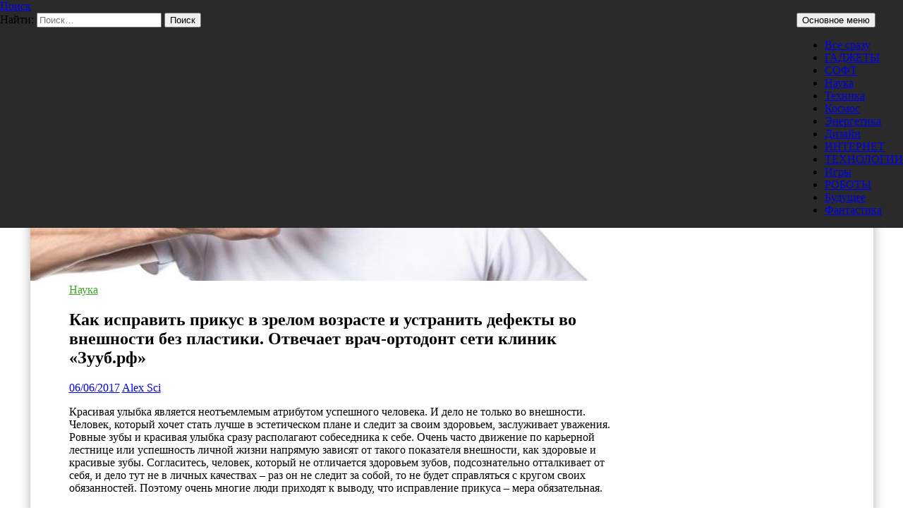

--- FILE ---
content_type: text/html; charset=UTF-8
request_url: https://prohitech.ru/kak-ispravit-prikus-v-zrelom-vozraste-i-ustranit-defekty-vo-vneshnosti-bez-plastiki-otvechaet-vrach-ortodont-seti-klinik-zuub-rf/
body_size: 17670
content:
<!DOCTYPE html>
<!--[if IE 7]>
<html class="ie ie7" lang="ru-RU">
<![endif]-->
<!--[if IE 8]>
<html class="ie ie8" lang="ru-RU">
<![endif]-->
<!--[if !(IE 7) & !(IE 8)]><!-->
<html lang="ru-RU">
<!--<![endif]-->
<head>
	<meta charset="UTF-8">
	<meta name="viewport" content="width=device-width, initial-scale=1.0">
	
	<link rel="profile" href="https://gmpg.org/xfn/11">
	<link rel="pingback" href="https://prohitech.ru/xmlrpc.php">
	<!--[if lt IE 9]>
	<script src="https://prohitech.ru/wp-content/themes/twentyfourteen/js/html5.js?ver=3.7.0"></script>
	<![endif]-->
	<meta name='robots' content='index, follow, max-image-preview:large, max-snippet:-1, max-video-preview:-1' />
	<style>img:is([sizes="auto" i], [sizes^="auto," i]) { contain-intrinsic-size: 3000px 1500px }</style>
	
	<!-- This site is optimized with the Yoast SEO plugin v25.8 - https://yoast.com/wordpress/plugins/seo/ -->
	<title>Как исправить прикус в зрелом возрасте и устранить дефекты во внешности без пластики. Отвечает врач-ортодонт сети клиник &quot;Зууб.рф&quot; - Pro/Hi-Tech</title>
	<link rel="canonical" href="https://prohitech.ru/kak-ispravit-prikus-v-zrelom-vozraste-i-ustranit-defekty-vo-vneshnosti-bez-plastiki-otvechaet-vrach-ortodont-seti-klinik-zuub-rf/" />
	<meta name="twitter:card" content="summary_large_image" />
	<meta name="twitter:title" content="Как исправить прикус в зрелом возрасте и устранить дефекты во внешности без пластики. Отвечает врач-ортодонт сети клиник &quot;Зууб.рф&quot; - Pro/Hi-Tech" />
	<meta name="twitter:description" content="Красивая улыбка является неотъемлемым атрибутом успешного человека. И дело не только во внешности. Человек, который хочет стать лучше в эстетическом плане и следит за своим здоровьем, заслуживает уважения. Ровные зубы и красивая улыбка сразу располагают собеседника к себе. Очень часто движение по карьерной лестнице или успешность личной жизни напрямую зависят от такого показателя внешности, как &hellip; Читать далее Как исправить прикус в зрелом возрасте и устранить дефекты во внешности без пластики. Отвечает врач-ортодонт сети клиник &#171;Зууб.рф&#187; &rarr;" />
	<meta name="twitter:image" content="https://prohitech.fra1.digitaloceanspaces.com/wp-content/uploads/2017/06/1496070088_shutterstock_367391990-1.jpg" />
	<meta name="twitter:creator" content="@Pro_HiTech" />
	<meta name="twitter:site" content="@Pro_HiTech" />
	<meta name="twitter:label1" content="Написано автором" />
	<meta name="twitter:data1" content="Alex Sci" />
	<script type="application/ld+json" class="yoast-schema-graph">{"@context":"https://schema.org","@graph":[{"@type":"WebPage","@id":"https://prohitech.ru/kak-ispravit-prikus-v-zrelom-vozraste-i-ustranit-defekty-vo-vneshnosti-bez-plastiki-otvechaet-vrach-ortodont-seti-klinik-zuub-rf/","url":"https://prohitech.ru/kak-ispravit-prikus-v-zrelom-vozraste-i-ustranit-defekty-vo-vneshnosti-bez-plastiki-otvechaet-vrach-ortodont-seti-klinik-zuub-rf/","name":"Как исправить прикус в зрелом возрасте и устранить дефекты во внешности без пластики. Отвечает врач-ортодонт сети клиник \"Зууб.рф\" - Pro/Hi-Tech","isPartOf":{"@id":"https://prohitech.ru/#website"},"primaryImageOfPage":{"@id":"https://prohitech.ru/kak-ispravit-prikus-v-zrelom-vozraste-i-ustranit-defekty-vo-vneshnosti-bez-plastiki-otvechaet-vrach-ortodont-seti-klinik-zuub-rf/#primaryimage"},"image":{"@id":"https://prohitech.ru/kak-ispravit-prikus-v-zrelom-vozraste-i-ustranit-defekty-vo-vneshnosti-bez-plastiki-otvechaet-vrach-ortodont-seti-klinik-zuub-rf/#primaryimage"},"thumbnailUrl":"https://prohitech.fra1.digitaloceanspaces.com/wp-content/uploads/2017/06/1496070088_shutterstock_367391990-1.jpg","datePublished":"2017-06-06T07:13:28+00:00","author":{"@id":"https://prohitech.ru/#/schema/person/0411da6719c3fc0e7edef5bf0cb3c7f7"},"breadcrumb":{"@id":"https://prohitech.ru/kak-ispravit-prikus-v-zrelom-vozraste-i-ustranit-defekty-vo-vneshnosti-bez-plastiki-otvechaet-vrach-ortodont-seti-klinik-zuub-rf/#breadcrumb"},"inLanguage":"ru-RU","potentialAction":[{"@type":"ReadAction","target":["https://prohitech.ru/kak-ispravit-prikus-v-zrelom-vozraste-i-ustranit-defekty-vo-vneshnosti-bez-plastiki-otvechaet-vrach-ortodont-seti-klinik-zuub-rf/"]}]},{"@type":"ImageObject","inLanguage":"ru-RU","@id":"https://prohitech.ru/kak-ispravit-prikus-v-zrelom-vozraste-i-ustranit-defekty-vo-vneshnosti-bez-plastiki-otvechaet-vrach-ortodont-seti-klinik-zuub-rf/#primaryimage","url":"https://prohitech.fra1.digitaloceanspaces.com/wp-content/uploads/2017/06/1496070088_shutterstock_367391990-1.jpg","contentUrl":"https://prohitech.fra1.digitaloceanspaces.com/wp-content/uploads/2017/06/1496070088_shutterstock_367391990-1.jpg","width":600,"height":400},{"@type":"BreadcrumbList","@id":"https://prohitech.ru/kak-ispravit-prikus-v-zrelom-vozraste-i-ustranit-defekty-vo-vneshnosti-bez-plastiki-otvechaet-vrach-ortodont-seti-klinik-zuub-rf/#breadcrumb","itemListElement":[{"@type":"ListItem","position":1,"name":"Главное меню","item":"https://prohitech.ru/"},{"@type":"ListItem","position":2,"name":"Как исправить прикус в зрелом возрасте и устранить дефекты во внешности без пластики. Отвечает врач-ортодонт сети клиник &#171;Зууб.рф&#187;"}]},{"@type":"WebSite","@id":"https://prohitech.ru/#website","url":"https://prohitech.ru/","name":"Pro/Hi-Tech","description":"Вести высоких технологий, науки и техники, и самое интересное из мира гаджетов и Интернета","potentialAction":[{"@type":"SearchAction","target":{"@type":"EntryPoint","urlTemplate":"https://prohitech.ru/?s={search_term_string}"},"query-input":{"@type":"PropertyValueSpecification","valueRequired":true,"valueName":"search_term_string"}}],"inLanguage":"ru-RU"},{"@type":"Person","@id":"https://prohitech.ru/#/schema/person/0411da6719c3fc0e7edef5bf0cb3c7f7","name":"Alex Sci","image":{"@type":"ImageObject","inLanguage":"ru-RU","@id":"https://prohitech.ru/#/schema/person/image/","url":"https://secure.gravatar.com/avatar/6d497eb513dd8166eeba46a5dd65a98e62f0d8daac78fd5bc75156b96a39cf17?s=96&d=mm&r=g","contentUrl":"https://secure.gravatar.com/avatar/6d497eb513dd8166eeba46a5dd65a98e62f0d8daac78fd5bc75156b96a39cf17?s=96&d=mm&r=g","caption":"Alex Sci"},"sameAs":["https://www.facebook.com/prohitech.ru","https://x.com/Pro_HiTech"]}]}</script>
	<!-- / Yoast SEO plugin. -->


<link rel="alternate" type="application/rss+xml" title="Pro/Hi-Tech &raquo; Лента" href="https://prohitech.ru/feed/" />
<link rel="alternate" type="application/rss+xml" title="Pro/Hi-Tech &raquo; Лента комментариев" href="https://prohitech.ru/comments/feed/" />
<script id="wpp-js" src="https://prohitech.ru/wp-content/plugins/wordpress-popular-posts/assets/js/wpp.min.js?ver=7.3.1" data-sampling="0" data-sampling-rate="100" data-api-url="https://prohitech.ru/wp-json/wordpress-popular-posts" data-post-id="9945" data-token="03cfb2cf91" data-lang="0" data-debug="0"></script>
<script>
window._wpemojiSettings = {"baseUrl":"https:\/\/s.w.org\/images\/core\/emoji\/16.0.1\/72x72\/","ext":".png","svgUrl":"https:\/\/s.w.org\/images\/core\/emoji\/16.0.1\/svg\/","svgExt":".svg","source":{"concatemoji":"https:\/\/prohitech.ru\/wp-includes\/js\/wp-emoji-release.min.js?ver=6.8.3"}};
/*! This file is auto-generated */
!function(s,n){var o,i,e;function c(e){try{var t={supportTests:e,timestamp:(new Date).valueOf()};sessionStorage.setItem(o,JSON.stringify(t))}catch(e){}}function p(e,t,n){e.clearRect(0,0,e.canvas.width,e.canvas.height),e.fillText(t,0,0);var t=new Uint32Array(e.getImageData(0,0,e.canvas.width,e.canvas.height).data),a=(e.clearRect(0,0,e.canvas.width,e.canvas.height),e.fillText(n,0,0),new Uint32Array(e.getImageData(0,0,e.canvas.width,e.canvas.height).data));return t.every(function(e,t){return e===a[t]})}function u(e,t){e.clearRect(0,0,e.canvas.width,e.canvas.height),e.fillText(t,0,0);for(var n=e.getImageData(16,16,1,1),a=0;a<n.data.length;a++)if(0!==n.data[a])return!1;return!0}function f(e,t,n,a){switch(t){case"flag":return n(e,"\ud83c\udff3\ufe0f\u200d\u26a7\ufe0f","\ud83c\udff3\ufe0f\u200b\u26a7\ufe0f")?!1:!n(e,"\ud83c\udde8\ud83c\uddf6","\ud83c\udde8\u200b\ud83c\uddf6")&&!n(e,"\ud83c\udff4\udb40\udc67\udb40\udc62\udb40\udc65\udb40\udc6e\udb40\udc67\udb40\udc7f","\ud83c\udff4\u200b\udb40\udc67\u200b\udb40\udc62\u200b\udb40\udc65\u200b\udb40\udc6e\u200b\udb40\udc67\u200b\udb40\udc7f");case"emoji":return!a(e,"\ud83e\udedf")}return!1}function g(e,t,n,a){var r="undefined"!=typeof WorkerGlobalScope&&self instanceof WorkerGlobalScope?new OffscreenCanvas(300,150):s.createElement("canvas"),o=r.getContext("2d",{willReadFrequently:!0}),i=(o.textBaseline="top",o.font="600 32px Arial",{});return e.forEach(function(e){i[e]=t(o,e,n,a)}),i}function t(e){var t=s.createElement("script");t.src=e,t.defer=!0,s.head.appendChild(t)}"undefined"!=typeof Promise&&(o="wpEmojiSettingsSupports",i=["flag","emoji"],n.supports={everything:!0,everythingExceptFlag:!0},e=new Promise(function(e){s.addEventListener("DOMContentLoaded",e,{once:!0})}),new Promise(function(t){var n=function(){try{var e=JSON.parse(sessionStorage.getItem(o));if("object"==typeof e&&"number"==typeof e.timestamp&&(new Date).valueOf()<e.timestamp+604800&&"object"==typeof e.supportTests)return e.supportTests}catch(e){}return null}();if(!n){if("undefined"!=typeof Worker&&"undefined"!=typeof OffscreenCanvas&&"undefined"!=typeof URL&&URL.createObjectURL&&"undefined"!=typeof Blob)try{var e="postMessage("+g.toString()+"("+[JSON.stringify(i),f.toString(),p.toString(),u.toString()].join(",")+"));",a=new Blob([e],{type:"text/javascript"}),r=new Worker(URL.createObjectURL(a),{name:"wpTestEmojiSupports"});return void(r.onmessage=function(e){c(n=e.data),r.terminate(),t(n)})}catch(e){}c(n=g(i,f,p,u))}t(n)}).then(function(e){for(var t in e)n.supports[t]=e[t],n.supports.everything=n.supports.everything&&n.supports[t],"flag"!==t&&(n.supports.everythingExceptFlag=n.supports.everythingExceptFlag&&n.supports[t]);n.supports.everythingExceptFlag=n.supports.everythingExceptFlag&&!n.supports.flag,n.DOMReady=!1,n.readyCallback=function(){n.DOMReady=!0}}).then(function(){return e}).then(function(){var e;n.supports.everything||(n.readyCallback(),(e=n.source||{}).concatemoji?t(e.concatemoji):e.wpemoji&&e.twemoji&&(t(e.twemoji),t(e.wpemoji)))}))}((window,document),window._wpemojiSettings);
</script>
<style id='wp-emoji-styles-inline-css'>

	img.wp-smiley, img.emoji {
		display: inline !important;
		border: none !important;
		box-shadow: none !important;
		height: 1em !important;
		width: 1em !important;
		margin: 0 0.07em !important;
		vertical-align: -0.1em !important;
		background: none !important;
		padding: 0 !important;
	}
</style>
<link rel='stylesheet' id='wp-block-library-css' href='https://prohitech.ru/wp-includes/css/dist/block-library/style.min.css?ver=6.8.3' media='all' />
<style id='wp-block-library-theme-inline-css'>
.wp-block-audio :where(figcaption){color:#555;font-size:13px;text-align:center}.is-dark-theme .wp-block-audio :where(figcaption){color:#ffffffa6}.wp-block-audio{margin:0 0 1em}.wp-block-code{border:1px solid #ccc;border-radius:4px;font-family:Menlo,Consolas,monaco,monospace;padding:.8em 1em}.wp-block-embed :where(figcaption){color:#555;font-size:13px;text-align:center}.is-dark-theme .wp-block-embed :where(figcaption){color:#ffffffa6}.wp-block-embed{margin:0 0 1em}.blocks-gallery-caption{color:#555;font-size:13px;text-align:center}.is-dark-theme .blocks-gallery-caption{color:#ffffffa6}:root :where(.wp-block-image figcaption){color:#555;font-size:13px;text-align:center}.is-dark-theme :root :where(.wp-block-image figcaption){color:#ffffffa6}.wp-block-image{margin:0 0 1em}.wp-block-pullquote{border-bottom:4px solid;border-top:4px solid;color:currentColor;margin-bottom:1.75em}.wp-block-pullquote cite,.wp-block-pullquote footer,.wp-block-pullquote__citation{color:currentColor;font-size:.8125em;font-style:normal;text-transform:uppercase}.wp-block-quote{border-left:.25em solid;margin:0 0 1.75em;padding-left:1em}.wp-block-quote cite,.wp-block-quote footer{color:currentColor;font-size:.8125em;font-style:normal;position:relative}.wp-block-quote:where(.has-text-align-right){border-left:none;border-right:.25em solid;padding-left:0;padding-right:1em}.wp-block-quote:where(.has-text-align-center){border:none;padding-left:0}.wp-block-quote.is-large,.wp-block-quote.is-style-large,.wp-block-quote:where(.is-style-plain){border:none}.wp-block-search .wp-block-search__label{font-weight:700}.wp-block-search__button{border:1px solid #ccc;padding:.375em .625em}:where(.wp-block-group.has-background){padding:1.25em 2.375em}.wp-block-separator.has-css-opacity{opacity:.4}.wp-block-separator{border:none;border-bottom:2px solid;margin-left:auto;margin-right:auto}.wp-block-separator.has-alpha-channel-opacity{opacity:1}.wp-block-separator:not(.is-style-wide):not(.is-style-dots){width:100px}.wp-block-separator.has-background:not(.is-style-dots){border-bottom:none;height:1px}.wp-block-separator.has-background:not(.is-style-wide):not(.is-style-dots){height:2px}.wp-block-table{margin:0 0 1em}.wp-block-table td,.wp-block-table th{word-break:normal}.wp-block-table :where(figcaption){color:#555;font-size:13px;text-align:center}.is-dark-theme .wp-block-table :where(figcaption){color:#ffffffa6}.wp-block-video :where(figcaption){color:#555;font-size:13px;text-align:center}.is-dark-theme .wp-block-video :where(figcaption){color:#ffffffa6}.wp-block-video{margin:0 0 1em}:root :where(.wp-block-template-part.has-background){margin-bottom:0;margin-top:0;padding:1.25em 2.375em}
</style>
<style id='classic-theme-styles-inline-css'>
/*! This file is auto-generated */
.wp-block-button__link{color:#fff;background-color:#32373c;border-radius:9999px;box-shadow:none;text-decoration:none;padding:calc(.667em + 2px) calc(1.333em + 2px);font-size:1.125em}.wp-block-file__button{background:#32373c;color:#fff;text-decoration:none}
</style>
<style id='global-styles-inline-css'>
:root{--wp--preset--aspect-ratio--square: 1;--wp--preset--aspect-ratio--4-3: 4/3;--wp--preset--aspect-ratio--3-4: 3/4;--wp--preset--aspect-ratio--3-2: 3/2;--wp--preset--aspect-ratio--2-3: 2/3;--wp--preset--aspect-ratio--16-9: 16/9;--wp--preset--aspect-ratio--9-16: 9/16;--wp--preset--color--black: #000;--wp--preset--color--cyan-bluish-gray: #abb8c3;--wp--preset--color--white: #fff;--wp--preset--color--pale-pink: #f78da7;--wp--preset--color--vivid-red: #cf2e2e;--wp--preset--color--luminous-vivid-orange: #ff6900;--wp--preset--color--luminous-vivid-amber: #fcb900;--wp--preset--color--light-green-cyan: #7bdcb5;--wp--preset--color--vivid-green-cyan: #00d084;--wp--preset--color--pale-cyan-blue: #8ed1fc;--wp--preset--color--vivid-cyan-blue: #0693e3;--wp--preset--color--vivid-purple: #9b51e0;--wp--preset--color--green: #24890d;--wp--preset--color--dark-gray: #2b2b2b;--wp--preset--color--medium-gray: #767676;--wp--preset--color--light-gray: #f5f5f5;--wp--preset--gradient--vivid-cyan-blue-to-vivid-purple: linear-gradient(135deg,rgba(6,147,227,1) 0%,rgb(155,81,224) 100%);--wp--preset--gradient--light-green-cyan-to-vivid-green-cyan: linear-gradient(135deg,rgb(122,220,180) 0%,rgb(0,208,130) 100%);--wp--preset--gradient--luminous-vivid-amber-to-luminous-vivid-orange: linear-gradient(135deg,rgba(252,185,0,1) 0%,rgba(255,105,0,1) 100%);--wp--preset--gradient--luminous-vivid-orange-to-vivid-red: linear-gradient(135deg,rgba(255,105,0,1) 0%,rgb(207,46,46) 100%);--wp--preset--gradient--very-light-gray-to-cyan-bluish-gray: linear-gradient(135deg,rgb(238,238,238) 0%,rgb(169,184,195) 100%);--wp--preset--gradient--cool-to-warm-spectrum: linear-gradient(135deg,rgb(74,234,220) 0%,rgb(151,120,209) 20%,rgb(207,42,186) 40%,rgb(238,44,130) 60%,rgb(251,105,98) 80%,rgb(254,248,76) 100%);--wp--preset--gradient--blush-light-purple: linear-gradient(135deg,rgb(255,206,236) 0%,rgb(152,150,240) 100%);--wp--preset--gradient--blush-bordeaux: linear-gradient(135deg,rgb(254,205,165) 0%,rgb(254,45,45) 50%,rgb(107,0,62) 100%);--wp--preset--gradient--luminous-dusk: linear-gradient(135deg,rgb(255,203,112) 0%,rgb(199,81,192) 50%,rgb(65,88,208) 100%);--wp--preset--gradient--pale-ocean: linear-gradient(135deg,rgb(255,245,203) 0%,rgb(182,227,212) 50%,rgb(51,167,181) 100%);--wp--preset--gradient--electric-grass: linear-gradient(135deg,rgb(202,248,128) 0%,rgb(113,206,126) 100%);--wp--preset--gradient--midnight: linear-gradient(135deg,rgb(2,3,129) 0%,rgb(40,116,252) 100%);--wp--preset--font-size--small: 13px;--wp--preset--font-size--medium: 20px;--wp--preset--font-size--large: 36px;--wp--preset--font-size--x-large: 42px;--wp--preset--spacing--20: 0.44rem;--wp--preset--spacing--30: 0.67rem;--wp--preset--spacing--40: 1rem;--wp--preset--spacing--50: 1.5rem;--wp--preset--spacing--60: 2.25rem;--wp--preset--spacing--70: 3.38rem;--wp--preset--spacing--80: 5.06rem;--wp--preset--shadow--natural: 6px 6px 9px rgba(0, 0, 0, 0.2);--wp--preset--shadow--deep: 12px 12px 50px rgba(0, 0, 0, 0.4);--wp--preset--shadow--sharp: 6px 6px 0px rgba(0, 0, 0, 0.2);--wp--preset--shadow--outlined: 6px 6px 0px -3px rgba(255, 255, 255, 1), 6px 6px rgba(0, 0, 0, 1);--wp--preset--shadow--crisp: 6px 6px 0px rgba(0, 0, 0, 1);}:where(.is-layout-flex){gap: 0.5em;}:where(.is-layout-grid){gap: 0.5em;}body .is-layout-flex{display: flex;}.is-layout-flex{flex-wrap: wrap;align-items: center;}.is-layout-flex > :is(*, div){margin: 0;}body .is-layout-grid{display: grid;}.is-layout-grid > :is(*, div){margin: 0;}:where(.wp-block-columns.is-layout-flex){gap: 2em;}:where(.wp-block-columns.is-layout-grid){gap: 2em;}:where(.wp-block-post-template.is-layout-flex){gap: 1.25em;}:where(.wp-block-post-template.is-layout-grid){gap: 1.25em;}.has-black-color{color: var(--wp--preset--color--black) !important;}.has-cyan-bluish-gray-color{color: var(--wp--preset--color--cyan-bluish-gray) !important;}.has-white-color{color: var(--wp--preset--color--white) !important;}.has-pale-pink-color{color: var(--wp--preset--color--pale-pink) !important;}.has-vivid-red-color{color: var(--wp--preset--color--vivid-red) !important;}.has-luminous-vivid-orange-color{color: var(--wp--preset--color--luminous-vivid-orange) !important;}.has-luminous-vivid-amber-color{color: var(--wp--preset--color--luminous-vivid-amber) !important;}.has-light-green-cyan-color{color: var(--wp--preset--color--light-green-cyan) !important;}.has-vivid-green-cyan-color{color: var(--wp--preset--color--vivid-green-cyan) !important;}.has-pale-cyan-blue-color{color: var(--wp--preset--color--pale-cyan-blue) !important;}.has-vivid-cyan-blue-color{color: var(--wp--preset--color--vivid-cyan-blue) !important;}.has-vivid-purple-color{color: var(--wp--preset--color--vivid-purple) !important;}.has-black-background-color{background-color: var(--wp--preset--color--black) !important;}.has-cyan-bluish-gray-background-color{background-color: var(--wp--preset--color--cyan-bluish-gray) !important;}.has-white-background-color{background-color: var(--wp--preset--color--white) !important;}.has-pale-pink-background-color{background-color: var(--wp--preset--color--pale-pink) !important;}.has-vivid-red-background-color{background-color: var(--wp--preset--color--vivid-red) !important;}.has-luminous-vivid-orange-background-color{background-color: var(--wp--preset--color--luminous-vivid-orange) !important;}.has-luminous-vivid-amber-background-color{background-color: var(--wp--preset--color--luminous-vivid-amber) !important;}.has-light-green-cyan-background-color{background-color: var(--wp--preset--color--light-green-cyan) !important;}.has-vivid-green-cyan-background-color{background-color: var(--wp--preset--color--vivid-green-cyan) !important;}.has-pale-cyan-blue-background-color{background-color: var(--wp--preset--color--pale-cyan-blue) !important;}.has-vivid-cyan-blue-background-color{background-color: var(--wp--preset--color--vivid-cyan-blue) !important;}.has-vivid-purple-background-color{background-color: var(--wp--preset--color--vivid-purple) !important;}.has-black-border-color{border-color: var(--wp--preset--color--black) !important;}.has-cyan-bluish-gray-border-color{border-color: var(--wp--preset--color--cyan-bluish-gray) !important;}.has-white-border-color{border-color: var(--wp--preset--color--white) !important;}.has-pale-pink-border-color{border-color: var(--wp--preset--color--pale-pink) !important;}.has-vivid-red-border-color{border-color: var(--wp--preset--color--vivid-red) !important;}.has-luminous-vivid-orange-border-color{border-color: var(--wp--preset--color--luminous-vivid-orange) !important;}.has-luminous-vivid-amber-border-color{border-color: var(--wp--preset--color--luminous-vivid-amber) !important;}.has-light-green-cyan-border-color{border-color: var(--wp--preset--color--light-green-cyan) !important;}.has-vivid-green-cyan-border-color{border-color: var(--wp--preset--color--vivid-green-cyan) !important;}.has-pale-cyan-blue-border-color{border-color: var(--wp--preset--color--pale-cyan-blue) !important;}.has-vivid-cyan-blue-border-color{border-color: var(--wp--preset--color--vivid-cyan-blue) !important;}.has-vivid-purple-border-color{border-color: var(--wp--preset--color--vivid-purple) !important;}.has-vivid-cyan-blue-to-vivid-purple-gradient-background{background: var(--wp--preset--gradient--vivid-cyan-blue-to-vivid-purple) !important;}.has-light-green-cyan-to-vivid-green-cyan-gradient-background{background: var(--wp--preset--gradient--light-green-cyan-to-vivid-green-cyan) !important;}.has-luminous-vivid-amber-to-luminous-vivid-orange-gradient-background{background: var(--wp--preset--gradient--luminous-vivid-amber-to-luminous-vivid-orange) !important;}.has-luminous-vivid-orange-to-vivid-red-gradient-background{background: var(--wp--preset--gradient--luminous-vivid-orange-to-vivid-red) !important;}.has-very-light-gray-to-cyan-bluish-gray-gradient-background{background: var(--wp--preset--gradient--very-light-gray-to-cyan-bluish-gray) !important;}.has-cool-to-warm-spectrum-gradient-background{background: var(--wp--preset--gradient--cool-to-warm-spectrum) !important;}.has-blush-light-purple-gradient-background{background: var(--wp--preset--gradient--blush-light-purple) !important;}.has-blush-bordeaux-gradient-background{background: var(--wp--preset--gradient--blush-bordeaux) !important;}.has-luminous-dusk-gradient-background{background: var(--wp--preset--gradient--luminous-dusk) !important;}.has-pale-ocean-gradient-background{background: var(--wp--preset--gradient--pale-ocean) !important;}.has-electric-grass-gradient-background{background: var(--wp--preset--gradient--electric-grass) !important;}.has-midnight-gradient-background{background: var(--wp--preset--gradient--midnight) !important;}.has-small-font-size{font-size: var(--wp--preset--font-size--small) !important;}.has-medium-font-size{font-size: var(--wp--preset--font-size--medium) !important;}.has-large-font-size{font-size: var(--wp--preset--font-size--large) !important;}.has-x-large-font-size{font-size: var(--wp--preset--font-size--x-large) !important;}
:where(.wp-block-post-template.is-layout-flex){gap: 1.25em;}:where(.wp-block-post-template.is-layout-grid){gap: 1.25em;}
:where(.wp-block-columns.is-layout-flex){gap: 2em;}:where(.wp-block-columns.is-layout-grid){gap: 2em;}
:root :where(.wp-block-pullquote){font-size: 1.5em;line-height: 1.6;}
</style>
<link rel='stylesheet' id='fancybox-for-wp-css' href='https://prohitech.ru/wp-content/plugins/fancybox-for-wordpress/assets/css/fancybox.css?ver=1.3.4' media='all' />
<link rel='stylesheet' id='wordpress-popular-posts-css-css' href='https://prohitech.ru/wp-content/plugins/wordpress-popular-posts/assets/css/wpp.css?ver=7.3.1' media='all' />
<link rel='stylesheet' id='genericons-css' href='https://prohitech.ru/wp-content/themes/twentyfourteen/genericons/genericons.css?ver=3.0.3' media='all' />
<link rel='stylesheet' id='twentyfourteen-style-css' href='https://prohitech.ru/wp-content/themes/twentyfourteen/style.css?ver=20250415' media='all' />
<link rel='stylesheet' id='twentyfourteen-block-style-css' href='https://prohitech.ru/wp-content/themes/twentyfourteen/css/blocks.css?ver=20240708' media='all' />
<!--[if lt IE 9]>
<link rel='stylesheet' id='twentyfourteen-ie-css' href='https://prohitech.ru/wp-content/themes/twentyfourteen/css/ie.css?ver=20140711' media='all' />
<![endif]-->
<script src="https://prohitech.ru/wp-includes/js/jquery/jquery.min.js?ver=3.7.1" id="jquery-core-js"></script>
<script src="https://prohitech.ru/wp-includes/js/jquery/jquery-migrate.min.js?ver=3.4.1" id="jquery-migrate-js"></script>
<script src="https://prohitech.ru/wp-content/plugins/fancybox-for-wordpress/assets/js/purify.min.js?ver=1.3.4" id="purify-js"></script>
<script src="https://prohitech.ru/wp-content/plugins/fancybox-for-wordpress/assets/js/jquery.fancybox.js?ver=1.3.4" id="fancybox-for-wp-js"></script>
<script src="https://prohitech.ru/wp-content/themes/twentyfourteen/js/functions.js?ver=20230526" id="twentyfourteen-script-js" defer data-wp-strategy="defer"></script>
<link rel="https://api.w.org/" href="https://prohitech.ru/wp-json/" /><link rel="alternate" title="JSON" type="application/json" href="https://prohitech.ru/wp-json/wp/v2/posts/9945" /><link rel="EditURI" type="application/rsd+xml" title="RSD" href="https://prohitech.ru/xmlrpc.php?rsd" />
<meta name="generator" content="WordPress 6.8.3" />
<link rel='shortlink' href='https://prohitech.ru/?p=9945' />
<link rel="alternate" title="oEmbed (JSON)" type="application/json+oembed" href="https://prohitech.ru/wp-json/oembed/1.0/embed?url=https%3A%2F%2Fprohitech.ru%2Fkak-ispravit-prikus-v-zrelom-vozraste-i-ustranit-defekty-vo-vneshnosti-bez-plastiki-otvechaet-vrach-ortodont-seti-klinik-zuub-rf%2F" />
<link rel="alternate" title="oEmbed (XML)" type="text/xml+oembed" href="https://prohitech.ru/wp-json/oembed/1.0/embed?url=https%3A%2F%2Fprohitech.ru%2Fkak-ispravit-prikus-v-zrelom-vozraste-i-ustranit-defekty-vo-vneshnosti-bez-plastiki-otvechaet-vrach-ortodont-seti-klinik-zuub-rf%2F&#038;format=xml" />

<!-- Fancybox for WordPress v3.3.7 -->
<style type="text/css">
	.fancybox-slide--image .fancybox-content{background-color: #FFFFFF}div.fancybox-caption{display:none !important;}
	
	img.fancybox-image{border-width:10px;border-color:#FFFFFF;border-style:solid;}
	div.fancybox-bg{background-color:rgba(102,102,102,0.3);opacity:1 !important;}div.fancybox-content{border-color:#FFFFFF}
	div#fancybox-title{background-color:#FFFFFF}
	div.fancybox-content{background-color:#FFFFFF}
	div#fancybox-title-inside{color:#333333}
	
	
	
	div.fancybox-caption p.caption-title{display:inline-block}
	div.fancybox-caption p.caption-title{font-size:14px}
	div.fancybox-caption p.caption-title{color:#333333}
	div.fancybox-caption {color:#333333}div.fancybox-caption p.caption-title {background:#fff; width:auto;padding:10px 30px;}div.fancybox-content p.caption-title{color:#333333;margin: 0;padding: 5px 0;}body.fancybox-active .fancybox-container .fancybox-stage .fancybox-content .fancybox-close-small{display:block;}
</style><script type="text/javascript">
	jQuery(function () {

		var mobileOnly = false;
		
		if (mobileOnly) {
			return;
		}

		jQuery.fn.getTitle = function () { // Copy the title of every IMG tag and add it to its parent A so that fancybox can show titles
			var arr = jQuery("a[data-fancybox]");jQuery.each(arr, function() {var title = jQuery(this).children("img").attr("title") || '';var figCaptionHtml = jQuery(this).next("figcaption").html() || '';var processedCaption = figCaptionHtml;if (figCaptionHtml.length && typeof DOMPurify === 'function') {processedCaption = DOMPurify.sanitize(figCaptionHtml, {USE_PROFILES: {html: true}});} else if (figCaptionHtml.length) {processedCaption = jQuery("<div>").text(figCaptionHtml).html();}var newTitle = title;if (processedCaption.length) {newTitle = title.length ? title + " " + processedCaption : processedCaption;}if (newTitle.length) {jQuery(this).attr("title", newTitle);}});		}

		// Supported file extensions

				var thumbnails = jQuery("a:has(img)").not(".nolightbox").not('.envira-gallery-link').not('.ngg-simplelightbox').filter(function () {
			return /\.(jpe?g|png|gif|mp4|webp|bmp|pdf)(\?[^/]*)*$/i.test(jQuery(this).attr('href'))
		});
		

		// Add data-type iframe for links that are not images or videos.
		var iframeLinks = jQuery('.fancyboxforwp').filter(function () {
			return !/\.(jpe?g|png|gif|mp4|webp|bmp|pdf)(\?[^/]*)*$/i.test(jQuery(this).attr('href'))
		}).filter(function () {
			return !/vimeo|youtube/i.test(jQuery(this).attr('href'))
		});
		iframeLinks.attr({"data-type": "iframe"}).getTitle();

				// Gallery All
		thumbnails.addClass("fancyboxforwp").attr("data-fancybox", "gallery").getTitle();
		iframeLinks.attr({"data-fancybox": "gallery"}).getTitle();

		// Gallery type NONE
		
		// Call fancybox and apply it on any link with a rel atribute that starts with "fancybox", with the options set on the admin panel
		jQuery("a.fancyboxforwp").fancyboxforwp({
			loop: false,
			smallBtn: true,
			zoomOpacity: "auto",
			animationEffect: "fade",
			animationDuration: 500,
			transitionEffect: "fade",
			transitionDuration: "300",
			overlayShow: true,
			overlayOpacity: "0.3",
			titleShow: true,
			titlePosition: "inside",
			keyboard: true,
			showCloseButton: true,
			arrows: true,
			clickContent:false,
			clickSlide: "close",
			mobile: {
				clickContent: function (current, event) {
					return current.type === "image" ? "toggleControls" : false;
				},
				clickSlide: function (current, event) {
					return current.type === "image" ? "close" : "close";
				},
			},
			wheel: false,
			toolbar: true,
			preventCaptionOverlap: true,
			onInit: function() { },			onDeactivate
	: function() { },		beforeClose: function() { },			afterShow: function(instance) { jQuery( ".fancybox-image" ).on("click", function( ){ ( instance.isScaledDown() ) ? instance.scaleToActual() : instance.scaleToFit() }) },				afterClose: function() { },					caption : function( instance, item ) {var title = "";if("undefined" != typeof jQuery(this).context ){var title = jQuery(this).context.title;} else { var title = ("undefined" != typeof jQuery(this).attr("title")) ? jQuery(this).attr("title") : false;}var caption = jQuery(this).data('caption') || '';if ( item.type === 'image' && title.length ) {caption = (caption.length ? caption + '<br />' : '') + '<p class="caption-title">'+jQuery("<div>").text(title).html()+'</p>' ;}if (typeof DOMPurify === "function" && caption.length) { return DOMPurify.sanitize(caption, {USE_PROFILES: {html: true}}); } else { return jQuery("<div>").text(caption).html(); }},
		afterLoad : function( instance, current ) {var captionContent = current.opts.caption || '';var sanitizedCaptionString = '';if (typeof DOMPurify === 'function' && captionContent.length) {sanitizedCaptionString = DOMPurify.sanitize(captionContent, {USE_PROFILES: {html: true}});} else if (captionContent.length) { sanitizedCaptionString = jQuery("<div>").text(captionContent).html();}if (sanitizedCaptionString.length) { current.$content.append(jQuery('<div class=\"fancybox-custom-caption inside-caption\" style=\" position: absolute;left:0;right:0;color:#000;margin:0 auto;bottom:0;text-align:center;background-color:#FFFFFF \"></div>').html(sanitizedCaptionString)); }},
			})
		;

			})
</script>
<!-- END Fancybox for WordPress -->
            <style id="wpp-loading-animation-styles">@-webkit-keyframes bgslide{from{background-position-x:0}to{background-position-x:-200%}}@keyframes bgslide{from{background-position-x:0}to{background-position-x:-200%}}.wpp-widget-block-placeholder,.wpp-shortcode-placeholder{margin:0 auto;width:60px;height:3px;background:#dd3737;background:linear-gradient(90deg,#dd3737 0%,#571313 10%,#dd3737 100%);background-size:200% auto;border-radius:3px;-webkit-animation:bgslide 1s infinite linear;animation:bgslide 1s infinite linear}</style>
            		<style type="text/css" id="twentyfourteen-header-css">
				.site-title,
		.site-description {
			clip-path: inset(50%);
			position: absolute;
		}
				</style>
		<style id="sccss">.sape-content{
     padding:0 50px;  
}
.sape-content-rub{
     padding:0 0 20px 50px;  
}


.wpp-list li {
    padding-bottom: 15px;
}

.news-vk a:hover{
	text-decoration:none;
}
.news-vk{      
    color: #000;
	font-family: Lato, sans-serif;
	font-size: 14px;
	font-weight: 400;
	line-height: 1.5;
        
}
.news-vk li{
	padding:1px 1px;
 float:left;
 list-style-type:none;	
}
.news-vk ul {
    padding: 0; margin: 0;
   }



@media screen and (min-width: 783px) {
 .primary-navigation {
 float: right;
 margin-left: 20px;
         }
 }
 
.site {
 margin: 0 auto;
        }
@media screen and (min-width: 1110px) {
 .archive-header,
 .comments-area,
 .image-navigation,
 .page-header,         
 .page-content,
 .post-navigation,
 .site-content .entry-header,
 .site-content .entry-content,
 .site-content .entry-summary,
 .site-content footer.entry-meta {
 padding-left: 55px;
         }
        }
.site-content .entry-header,
.site-content .entry-content,
.site-content .entry-summary,
.site-content .entry-meta,
.page-content {
 max-width: 874px;
        }
.comments-area {
 max-width: 874px;
        }
.post-navigation, .image-navigation {
 max-width: 874px;
        }
 
.site:before,
#secondary {
 width: 0;
 display: none;
     }
.featured-content {
 padding-left: 0;
        }
.site-content, .site-main .widecolumn {
 margin-left: 0;
        }
.hentry {
 max-width: 850px;
        }
.post-thumbnail img {
 width: 100%;
 }


.cat-links a {
	color: #41a62a;
}



.site-footer {
	background-color: #2a2a2a;
}

.site {
	background-color: #fff;
	max-width: 1195px;
	position: relative;
        -webkit-box-shadow: 0 0 15px #b1b1b1;
        -moz-box-shadow: 0 0 15px #b1b1b1;
        box-shadow: 0 0 15px #b1b1b1;
}

.site-header {
	background-color: #2a2a2a;
	max-width: 1195px;
}

.masthead-fixed .site-header {
		position: fixed;
		top: 0;
                left:0;
                min-width:100%; 
	}








#ss{
	width:100%;
	max-width:420px;
	background:#e9ecee;
}
#ss a:hover{
	text-decoration:none;
}
#ss .cl{
	clear:both;
}
#ss *{
	font-family: 'Exo 2', sans-serif;
	font-size:15px;
	line-height:22px;
	color:#010101;
	text-align:left;
}
#ss .tl{
	position: relative;
    height:38px;
    display: inline-block;
    background: #F5F5F5;
    width: 100%;
    border-bottom: 1px solid #E2E2E2;
	border-top: 1px solid #E2E2E2;
}
#ss .tl div{
	font-family: 'Roboto Condensed', sans-serif;
	position: relative;
	font-size:16px;
	line-height:24px;
    font-weight: normal;
    font-style: normal;
	padding:8px 5px 8px 15px;
}
#ss .ds{
	font-family: 'Roboto', sans-serif;
	padding:17px 20px 14px 20px;
}
#ss form{
	display:block;
	font-size:0;
	line-height:0;
	padding:0 20px 0 20px;
}
#ss .in{
	background-color:#fbfbfb;
	-webkit-box-shadow:inset 0px 1px 3px 0px rgba(178,178,178,1);
	-moz-box-shadow:inset 0px 1px 3px 0px rgba(178,178,178,1);
	box-shadow:inset 0px 1px 3px 0px rgba(178,178,178,1);
	-webkit-border-radius:2px;
	-moz-border-radius:2px;
	border-radius:2px;
	padding:5px 10px;
}
#ss .in input{
	background:none;
	display:block;
	width:100%;
	line-height:24px;
	height:24px;
	border:none;
    border-width:0;
	outline:none;
}
#ss input:focus::-webkit-input-placeholder {
    color: transparent;
}
#ss input[type=submit]{
	display:block;
	height:38px;
	border:none;
	outline:none;
	padding:0 15px 0 15px;
	background:#24890d;
	text-align:center;
	color:#ffffff;
	font-weight:700;
	letter-spacing:1px;
	margin:10px 0 0 0;
	cursor:pointer;
}
#ss input[type=submit]:hover{
	background:#25940b;
}
#ss .sn{
	padding:32px 20px 30px 20px;
}
#ss .sn span{
	display:block;
	font-family: 'Roboto', sans-serif;
	padding:0 0 9px 0;
}
#ss .sn a{
	display:block;
	position:relative;
	float:left;
	width:29px;
	height:29px;
	margin:0 1px 0 0;
	background:url(sn.png) no-repeat;
}

#mc_embed_signup div.mce_inline_error{
	margin:0 !important;
	padding:5px 0 2px 0 !important;
	background-color:transparent !important;
	font-weight:normal !important;
	color:#ff0000 !important;
	font-size:13px;
	line-height:15px;
}
#mc_embed_signup div.response{
	margin:0 !important;
	padding:5px 0 2px 0 !important;
	font-size:13px;
	line-height:15px;
}

#ss1{
  width:240px;
  height:550px;
  background:#ddd;
  padding:3px;
  margin: 0 -15px;
}
#ss1 .in{
  width:234px;
  height:544px;
  background:#fafafa;
}
#ss1 a:hover{
  text-decoration:none;
}
#ss1 .cl{
  clear:both;
}
#ss1 *{
  font-family: 'Exo 2', sans-serif;
  font-size:16px;
  line-height:20px;
  color:#010101;
  text-align:left;
}
#ss1 .tl{
  font-size:16px;
  line-height:24px;
  font-weight:700;
  padding:15px 17px 0px 17px;
}
#ss1 .ds{
  padding:6px 17px 6px 17px;
}
#ss1 .pr1{
  padding:15px 17px 20px 17px;
  border-bottom:1px dashed #dddddd;
  background:url(pr.png) top left no-repeat;
}
#ss1 .pr2{
  padding:15px 17px 20px 17px;
}
#ss1 .vl{
  width:100px;
  position:relative;
  white-space: nowrap;
  float:left;
  font-size:28px;
  font-weight:700;
}
#ss1 .vl span{
  font-size:16px;
  font-weight:400;
}
#ss1 .bt{
  width:95px;
  position:relative;
  float:right;
}
#ss1 .bt a, #ss1 .bt input[type=submit]{
  display:block;
  width:95px;
  padding:8px 0;
  background:#f87f4f;
  text-align:center;
  border: none;
  color:#ffffff;
  font-weight:700;
  text-decoration:none;
}
#ss1 .bt span{
  display:block;
  width:100px;
  font-size:12px;
  font-weight:700;
}
#ss1 .bt a:hover, #ss1 .bt input[type=submit]:hover{
  background:#f89872;
}
#ss1 .ln{
  padding:5px 17px 0px 17px;
}
#ss1 .ln a{
  color:#2980b9;
}



#ss2{
  width:300px;
  height:560px;
  background:#ddd;
  padding:3px;
  margin: 0 -15px;
}
#ss2 .in{
  width:294px;
  height:554px;
  background:#fafafa;
}
#ss2 a:hover{
  text-decoration:none;
}
#ss2 .cl{
  clear:both;
}
#ss2 *{
  font-family: 'Exo 2', sans-serif;
  font-size:16px;
  line-height:20px;
  color:#010101;
  text-align:left;
}
#ss2 .tl{
  font-size:20px;
  line-height:28px;
  font-weight:700;
  padding:19px 17px 0px 27px;
}
#ss2 .ds{
  padding:6px 27px 6px 27px;
}
#ss2 .pr1{
  padding:25px 27px 25px 27px;
  border-bottom:1px dashed #dddddd;
  background:url(pr.png) 15px 5px no-repeat;
}
#ss2 .pr2{
  padding:25px 27px 25px 27px;
}
#ss2 .vl{
  width:140px;
  position:relative;
  float:left;
  white-space: nowrap;
  font-size:38px;
  font-weight:700;
  padding:2px 0px 0px 0px;
}
#ss2 .vl span{
  font-size:16px;
  font-weight:400;
}
#ss2 .bt{
  width:95px;
  position:relative;
  float:right;
}
#ss2 .bt a, #ss2 .bt input[type=submit]{
  display:block;
  width:95px;
  padding:8px 0;
  background:#f87f4f;
  text-align:center;
  border: none;
  color:#ffffff;
  font-weight:700;
  text-decoration:none;
}
#ss2 .bt span{
  display:block;
  width:100px;
  font-size:12px;
  font-weight:700;
}
#ss2 .bt a:hover, #ss2 .bt input[type=submit]:hover{
  background:#f89872;
}
#ss2 .ln{
  padding:8px 27px 0px 27px;
}
#ss2 .ln a{
  color:#2980b9;
}

.sn li{
	padding:1px 1px;
 float:left;
 list-style-type:none;	
}
.sn .news-vk ul {
    padding: 0; margin: 0;
   }


/* action */
/*#paywall-banner-switch .pr1 .bt input[type=submit] {background-color:#e00;}
#paywall-banner-switch .pr1 .bt input[type=submit]:hover {background-color:#f33;}*/
#ss1 .ds ul, #ss2 .ds ul {margin-left: 17px;}
#ss1 .ds ul li, #ss2 .ds ul li {list-style: disc;}
</style></head>

<body class="wp-singular post-template-default single single-post postid-9945 single-format-standard wp-embed-responsive wp-theme-twentyfourteen group-blog masthead-fixed footer-widgets singular">
<a class="screen-reader-text skip-link" href="#content">
	Перейти к содержимому</a>
<div id="page" class="hfeed site">
		
	<header id="masthead" class="site-header">
		<div class="header-main">
			<h1 class="site-title"><a href="https://prohitech.ru/" rel="home" >Pro/Hi-Tech</a></h1>

			<div class="search-toggle">
				<a href="#search-container" class="screen-reader-text" aria-expanded="false" aria-controls="search-container">
					Поиск				</a>
			</div>

			<nav id="primary-navigation" class="site-navigation primary-navigation">
				<button class="menu-toggle">Основное меню</button>
				<div class="menu-verhnee-menyu-container"><ul id="primary-menu" class="nav-menu"><li id="menu-item-12" class="menu-item menu-item-type-custom menu-item-object-custom menu-item-home menu-item-12"><a href="http://prohitech.ru/">Все сразу</a></li>
<li id="menu-item-37" class="menu-item menu-item-type-taxonomy menu-item-object-category menu-item-37"><a href="https://prohitech.ru/gadzhety/" title="Гаджеты">ГАДЖЕТЫ</a></li>
<li id="menu-item-541" class="menu-item menu-item-type-taxonomy menu-item-object-category menu-item-541"><a href="https://prohitech.ru/soft/">СОФТ</a></li>
<li id="menu-item-35" class="menu-item menu-item-type-taxonomy menu-item-object-category current-post-ancestor current-menu-parent current-post-parent menu-item-35"><a href="https://prohitech.ru/nauka/">Наука</a></li>
<li id="menu-item-40" class="menu-item menu-item-type-taxonomy menu-item-object-category menu-item-40"><a href="https://prohitech.ru/tehnika/">Техника</a></li>
<li id="menu-item-34" class="menu-item menu-item-type-taxonomy menu-item-object-category menu-item-34"><a href="https://prohitech.ru/kosmos/">Космос</a></li>
<li id="menu-item-5460" class="menu-item menu-item-type-taxonomy menu-item-object-category menu-item-5460"><a href="https://prohitech.ru/energetika/">Энергетика</a></li>
<li id="menu-item-1577" class="menu-item menu-item-type-taxonomy menu-item-object-category menu-item-1577"><a href="https://prohitech.ru/dizajn/">Дизайн</a></li>
<li id="menu-item-38" class="menu-item menu-item-type-taxonomy menu-item-object-category menu-item-38"><a href="https://prohitech.ru/internet/" title="Интернет">ИНТЕРНЕТ</a></li>
<li id="menu-item-443" class="menu-item menu-item-type-taxonomy menu-item-object-category menu-item-443"><a href="https://prohitech.ru/tehnologii/">ТЕХНОЛОГИИ</a></li>
<li id="menu-item-45" class="menu-item menu-item-type-taxonomy menu-item-object-category menu-item-45"><a href="https://prohitech.ru/igry/">Игры</a></li>
<li id="menu-item-39" class="menu-item menu-item-type-taxonomy menu-item-object-category menu-item-39"><a href="https://prohitech.ru/roboty/" title="Роботы">РОБОТЫ</a></li>
<li id="menu-item-36" class="menu-item menu-item-type-taxonomy menu-item-object-category menu-item-36"><a href="https://prohitech.ru/budushhee/">Будущее</a></li>
<li id="menu-item-186" class="menu-item menu-item-type-taxonomy menu-item-object-category menu-item-186"><a href="https://prohitech.ru/fantastika/">Фантастика</a></li>
</ul></div>			</nav>
		</div>

		<div id="search-container" class="search-box-wrapper hide">
			<div class="search-box">
				<form role="search" method="get" class="search-form" action="https://prohitech.ru/">
				<label>
					<span class="screen-reader-text">Найти:</span>
					<input type="search" class="search-field" placeholder="Поиск&hellip;" value="" name="s" />
				</label>
				<input type="submit" class="search-submit" value="Поиск" />
			</form>			</div>
		</div>
	</header><!-- #masthead -->

	<div id="main" class="site-main">

	<div id="primary" class="content-area">
		<div id="content" class="site-content" role="main">
			
<article id="post-9945" class="post-9945 post type-post status-publish format-standard has-post-thumbnail hentry category-nauka">
	
		<div class="post-thumbnail">
			<img width="672" height="372" src="https://prohitech.fra1.digitaloceanspaces.com/wp-content/uploads/2017/06/1496070088_shutterstock_367391990-1-850x470.jpg" class="attachment-post-thumbnail size-post-thumbnail wp-post-image" alt="" decoding="async" fetchpriority="high" />		</div>

		
	<header class="entry-header">
				<div class="entry-meta">
			<span class="cat-links"><a href="https://prohitech.ru/nauka/" rel="category tag">Наука</a></span>
		</div>
			<h1 class="entry-title">Как исправить прикус в зрелом возрасте и устранить дефекты во внешности без пластики. Отвечает врач-ортодонт сети клиник &#171;Зууб.рф&#187;</h1>
		<div class="entry-meta">
			<span class="entry-date"><a href="https://prohitech.ru/kak-ispravit-prikus-v-zrelom-vozraste-i-ustranit-defekty-vo-vneshnosti-bez-plastiki-otvechaet-vrach-ortodont-seti-klinik-zuub-rf/" rel="bookmark"><time class="entry-date" datetime="2017-06-06T10:13:28+03:00">06/06/2017</time></a></span> <span class="byline"><span class="author vcard"><a class="url fn n" href="https://prohitech.ru/author/alex/" rel="author">Alex Sci</a></span></span>		</div><!-- .entry-meta -->
	</header><!-- .entry-header -->

		<div class="entry-content">
		<p>Красивая улыбка является неотъемлемым атрибутом успешного человека. И дело не только во внешности. Человек, который хочет стать лучше в эстетическом плане и следит за своим здоровьем, заслуживает уважения. Ровные зубы и красивая улыбка сразу располагают собеседника к себе. <span id="more-9945"></span>Очень часто движение по карьерной лестнице или успешность личной жизни напрямую зависят от такого показателя внешности, как здоровые и красивые зубы. Согласитесь, человек, который не отличается здоровьем зубов, подсознательно отталкивает от себя, и дело тут не в личных качествах – раз он не следит за собой, то не будет справляться с кругом своих обязанностей. Поэтому очень многие люди приходят к выводу, что исправление прикуса – мера обязательная.</p>
<p>В сеть клиник &#171;Зууб.рф&#187; очень часто приходят люди уже достаточно зрелого возраста. И основной процедурой, которую бы они хотели получить, является установка брекет-системы для исправления прикуса. Это еще раз доказывает, что взрослые люди с годами осознают, насколько важно иметь здоровую и красивую улыбку. Если родители в детстве не проконтролировали правильность формирования прикуса ребенка, то исправить его можно в любом возрасте. Но нужно отметить, что детский организм и его челюсть более восприимчива к изменениям с помощью брекетов. Зрелому человеку потребуется гораздо больше времени на исправление прикуса, чем ребенку. И об этом нужно помнить всем: и родителям, которые заботятся о своих детях, и взрослым, которые решаются на изменение внешности.</p>
<p>В настоящее время существует множество технологий, которые помогают исправить прикус и улучшить внешние данные зубов. Основным, конечно, являются брекет-системы. В сети клиник &#171;Зууб.рф&#187; специалисты очень внимательно относятся к пожеланиям клиентов, при этом учитывают не только возрастные данные, но и степень нарушения зубного ряда. Выбор в пользу той или иной брекет-системы ведется на основе изучения множества факторов. В зависимости от цели установки брекетов могут использоваться не только классические вестибулярные системы, которые располагаются на передней стороне зубов: металлические, сапфировые и керамические брекет-системы, но и <a href="https://zuub.ru/lingvalnye-nevidimye-brekety.html">инновационные лингвальные брекеты</a>, расположенные на внутренней стороне зубного ряда. Такие брекеты особенно хорошо подходят взрослым людям, которые с трепетом относятся к общественному мнению. Они незаметны для окружающих и вызывают минимум дискомфорта при ношении.</p>
<p>Многие отмечают, что ношение брекет-систем способно изменить внешность человека. Это утверждение не совсем верное, так как меняют внешность не сами брекеты, а некоторые изменения, разумеется, есть, а последующее плавное исправление прикуса. Так как устраняются все дефекты челюсти, а именно: выпирающие клыки, расщелины между резцами, сильное выпячивание верхней или нижней челюсти, то и изменения вполне закономерны. В первую очередь меняется овал лица, правильный прикус перестает добавлять объем щекам, уходит тяжесть подбородка, скулы становятся более выраженными. Разумеется, такие изменения не могут не радовать.</p>
<p>Некоторые пациенты говорят о том, что грамотная и качественная работа специалиста-ортодонта сравнима с работой пластического хирурга, так как внешность клиента после снятия брекетов меняется в лучшую сторону. Такие изменения особенно заметны в случае значительно деформированного челюстно-лицевого сустава и асимметрии лица.</p>
<p>Ровные и красивые зубы являются украшением любого человека и залогом его физического здоровья. И грамотная работа специалистов сети клиник &#171;Зууб.рф&#187; еще раз доказывает это.</p>
<p>&nbsp;</p>
<p>&nbsp;</p>
	</div><!-- .entry-content -->
	
	</article><!-- #post-9945 -->
		<nav class="navigation post-navigation">
		<h1 class="screen-reader-text">
			Навигация по записям		</h1>
		<div class="nav-links">
			<a href="https://prohitech.ru/novyj-tsentr-globalnoj-kitajskoj-podderzhki-otkryla-aetos-v-hanchzhou/" rel="prev"><span class="meta-nav">Предыдущая запись</span>Новый Центр глобальной китайской поддержки открыла AETOS в Ханчжоу</a><a href="https://prohitech.ru/proekt-kolaborator-bayer-i-mgu-podderzhat-startapy-issledovatelskih-kompanij/" rel="next"><span class="meta-nav">Следующая запись</span>Проект КоЛаборатор®: Bayer и МГУ поддержат стартапы исследовательских компаний</a>			</div><!-- .nav-links -->
		</nav><!-- .navigation -->
				</div><!-- #content -->
	</div><!-- #primary -->

<div id="content-sidebar" class="content-sidebar widget-area" role="complementary">
	<aside id="text-18" class="widget widget_text">			<div class="textwidget"><div id="ss">
  <div class="ds">
 Подпишись на&nbsp;новости:
  </div>
  <div id="mc_embed_signup">
    <form action="//prohitech.us11.list-manage.com/subscribe/post?u=c96b6e6da40aa732d0ff92326&amp;id=42b684efeb" method="post" id="mc-embedded-subscribe-form" name="mc-embedded-subscribe-form" class="validate"  novalidate="novalidate">
      <div class="mc-field-group">
        <div class="in">
          <input type="email" value="" placeholder="Электронная почта" name="EMAIL" class="required email" id="mce-EMAIL" aria-required="true">
        </div>
        <div for="mce-EMAIL" class="mce_inline_error"></div>
      </div>
      <div id="mce-responses">
        <div class="response" id="mce-error-response" style="display:none"></div>
        <div class="response" id="mce-success-response" style="display:none"></div>
      </div>
      <div style="position: absolute; left: -5000px;"><input type="text" name="b_c96b6e6da40aa732d0ff92326_42b684efeb" tabindex="-1" value=""></div>
      <input type="submit" id="mc-embedded-subscribe" name="subscribe" value="ПОДПИСАТЬСЯ">
    </form>
  </div>
<div class="sn">
   
</div>        
</div></div>
		</aside>
<aside id="wpp-2" class="widget popular-posts">

</aside>
<aside id="tag_cloud-5" class="widget widget_tag_cloud"><h1 class="widget-title">ВЫБЕРИ ЧТО ТЕБЕ ИНТЕРЕСНО</h1><nav aria-label="ВЫБЕРИ ЧТО ТЕБЕ ИНТЕРЕСНО"><div class="tagcloud"><ul class='wp-tag-cloud' role='list'>
	<li><a href="https://prohitech.ru/tag/3d-pechat/" class="tag-cloud-link tag-link-32 tag-link-position-1" style="font-size: 13.564102564103pt;" aria-label="3D печать (28 элементов)">3D печать</a></li>
	<li><a href="https://prohitech.ru/tag/3d-printer/" class="tag-cloud-link tag-link-115 tag-link-position-2" style="font-size: 13.025641025641pt;" aria-label="3D принтер (26 элементов)">3D принтер</a></li>
	<li><a href="https://prohitech.ru/tag/android/" class="tag-cloud-link tag-link-79 tag-link-position-3" style="font-size: 14.820512820513pt;" aria-label="Android (33 элемента)">Android</a></li>
	<li><a href="https://prohitech.ru/tag/apple/" class="tag-cloud-link tag-link-35 tag-link-position-4" style="font-size: 11.051282051282pt;" aria-label="apple (20 элементов)">apple</a></li>
	<li><a href="https://prohitech.ru/tag/google/" class="tag-cloud-link tag-link-109 tag-link-position-5" style="font-size: 14.641025641026pt;" aria-label="Google (32 элемента)">Google</a></li>
	<li><a href="https://prohitech.ru/tag/ios/" class="tag-cloud-link tag-link-124 tag-link-position-6" style="font-size: 9.974358974359pt;" aria-label="IOS (17 элементов)">IOS</a></li>
	<li><a href="https://prohitech.ru/tag/iphone/" class="tag-cloud-link tag-link-102 tag-link-position-7" style="font-size: 8.5384615384615pt;" aria-label="IPhone (14 элементов)">IPhone</a></li>
	<li><a href="https://prohitech.ru/tag/kickstarter/" class="tag-cloud-link tag-link-148 tag-link-position-8" style="font-size: 8.8974358974359pt;" aria-label="kickstarter (15 элементов)">kickstarter</a></li>
	<li><a href="https://prohitech.ru/tag/microsoft/" class="tag-cloud-link tag-link-142 tag-link-position-9" style="font-size: 15.717948717949pt;" aria-label="Microsoft (37 элементов)">Microsoft</a></li>
	<li><a href="https://prohitech.ru/tag/nasa/" class="tag-cloud-link tag-link-119 tag-link-position-10" style="font-size: 19.128205128205pt;" aria-label="NASA (58 элементов)">NASA</a></li>
	<li><a href="https://prohitech.ru/tag/windows-10/" class="tag-cloud-link tag-link-588 tag-link-position-11" style="font-size: 9.974358974359pt;" aria-label="Windows 10 (17 элементов)">Windows 10</a></li>
	<li><a href="https://prohitech.ru/tag/windows-phone/" class="tag-cloud-link tag-link-165 tag-link-position-12" style="font-size: 8.5384615384615pt;" aria-label="Windows Phone (14 элементов)">Windows Phone</a></li>
	<li><a href="https://prohitech.ru/tag/avtomobil/" class="tag-cloud-link tag-link-294 tag-link-position-13" style="font-size: 8.8974358974359pt;" aria-label="Автомобиль (15 элементов)">Автомобиль</a></li>
	<li><a href="https://prohitech.ru/tag/alternativnye-istochniki-energii/" class="tag-cloud-link tag-link-931 tag-link-position-14" style="font-size: 14.820512820513pt;" aria-label="Альтернативные источники энергии (33 элемента)">Альтернативные источники энергии</a></li>
	<li><a href="https://prohitech.ru/tag/budushhee/" class="tag-cloud-link tag-link-1316 tag-link-position-15" style="font-size: 16.615384615385pt;" aria-label="Будущее (42 элемента)">Будущее</a></li>
	<li><a href="https://prohitech.ru/tag/vselennaya/" class="tag-cloud-link tag-link-48 tag-link-position-16" style="font-size: 17.512820512821pt;" aria-label="Вселенная (47 элементов)">Вселенная</a></li>
	<li><a href="https://prohitech.ru/tag/gadzhety-2/" class="tag-cloud-link tag-link-383 tag-link-position-17" style="font-size: 11.410256410256pt;" aria-label="Гаджеты (21 элемент)">Гаджеты</a></li>
	<li><a href="https://prohitech.ru/tag/galaktika/" class="tag-cloud-link tag-link-49 tag-link-position-18" style="font-size: 16.794871794872pt;" aria-label="Галактика (43 элемента)">Галактика</a></li>
	<li><a href="https://prohitech.ru/tag/dizajn/" class="tag-cloud-link tag-link-1322 tag-link-position-19" style="font-size: 15pt;" aria-label="Дизайн (34 элемента)">Дизайн</a></li>
	<li><a href="https://prohitech.ru/tag/dopolnennaya-realnost/" class="tag-cloud-link tag-link-61 tag-link-position-20" style="font-size: 12.666666666667pt;" aria-label="Дополненная реальность (25 элементов)">Дополненная реальность</a></li>
	<li><a href="https://prohitech.ru/tag/zvezda/" class="tag-cloud-link tag-link-57 tag-link-position-21" style="font-size: 13.564102564103pt;" aria-label="Звезда (28 элементов)">Звезда</a></li>
	<li><a href="https://prohitech.ru/tag/zelenaya-energiya/" class="tag-cloud-link tag-link-146 tag-link-position-22" style="font-size: 18.230769230769pt;" aria-label="Зеленая энергия (51 элемент)">Зеленая энергия</a></li>
	<li><a href="https://prohitech.ru/tag/zemlya/" class="tag-cloud-link tag-link-90 tag-link-position-23" style="font-size: 18.589743589744pt;" aria-label="Земля (54 элемента)">Земля</a></li>
	<li><a href="https://prohitech.ru/tag/iskusstvennyj-intellekt/" class="tag-cloud-link tag-link-101 tag-link-position-24" style="font-size: 11.051282051282pt;" aria-label="Искусственный интеллект (20 элементов)">Искусственный интеллект</a></li>
	<li><a href="https://prohitech.ru/tag/kiborg/" class="tag-cloud-link tag-link-96 tag-link-position-25" style="font-size: 8.8974358974359pt;" aria-label="Киборг (15 элементов)">Киборг</a></li>
	<li><a href="https://prohitech.ru/tag/kosmos/" class="tag-cloud-link tag-link-1315 tag-link-position-26" style="font-size: 22pt;" aria-label="Космос (85 элементов)">Космос</a></li>
	<li><a href="https://prohitech.ru/tag/luna/" class="tag-cloud-link tag-link-89 tag-link-position-27" style="font-size: 13.564102564103pt;" aria-label="Луна (28 элементов)">Луна</a></li>
	<li><a href="https://prohitech.ru/tag/mks/" class="tag-cloud-link tag-link-98 tag-link-position-28" style="font-size: 13.025641025641pt;" aria-label="МКС (26 элементов)">МКС</a></li>
	<li><a href="https://prohitech.ru/tag/mars/" class="tag-cloud-link tag-link-80 tag-link-position-29" style="font-size: 16.794871794872pt;" aria-label="Марс (43 элемента)">Марс</a></li>
	<li><a href="https://prohitech.ru/tag/marsohod/" class="tag-cloud-link tag-link-81 tag-link-position-30" style="font-size: 14.641025641026pt;" aria-label="Марсоход (32 элемента)">Марсоход</a></li>
	<li><a href="https://prohitech.ru/tag/meditsina/" class="tag-cloud-link tag-link-121 tag-link-position-31" style="font-size: 8pt;" aria-label="Медицина (13 элементов)">Медицина</a></li>
	<li><a href="https://prohitech.ru/tag/modulnyj-dom/" class="tag-cloud-link tag-link-253 tag-link-position-32" style="font-size: 8pt;" aria-label="Модульный дом (13 элементов)">Модульный дом</a></li>
	<li><a href="https://prohitech.ru/tag/okean/" class="tag-cloud-link tag-link-92 tag-link-position-33" style="font-size: 8.5384615384615pt;" aria-label="Океан (14 элементов)">Океан</a></li>
	<li><a href="https://prohitech.ru/tag/oruzhie/" class="tag-cloud-link tag-link-1320 tag-link-position-34" style="font-size: 11.769230769231pt;" aria-label="Оружие (22 элемента)">Оружие</a></li>
	<li><a href="https://prohitech.ru/tag/planeta/" class="tag-cloud-link tag-link-58 tag-link-position-35" style="font-size: 14.461538461538pt;" aria-label="Планета (31 элемент)">Планета</a></li>
	<li><a href="https://prohitech.ru/tag/robot/" class="tag-cloud-link tag-link-31 tag-link-position-36" style="font-size: 11.410256410256pt;" aria-label="Робот (21 элемент)">Робот</a></li>
	<li><a href="https://prohitech.ru/tag/roboty-2/" class="tag-cloud-link tag-link-125 tag-link-position-37" style="font-size: 13.384615384615pt;" aria-label="Роботы (27 элементов)">Роботы</a></li>
	<li><a href="https://prohitech.ru/tag/roboty-i-lyudi/" class="tag-cloud-link tag-link-62 tag-link-position-38" style="font-size: 15.897435897436pt;" aria-label="Роботы и Люди (38 элементов)">Роботы и Люди</a></li>
	<li><a href="https://prohitech.ru/tag/solnechnaya-energiya/" class="tag-cloud-link tag-link-930 tag-link-position-39" style="font-size: 13.384615384615pt;" aria-label="Солнечная энергия (27 элементов)">Солнечная энергия</a></li>
	<li><a href="https://prohitech.ru/tag/solnechnye-batarei/" class="tag-cloud-link tag-link-85 tag-link-position-40" style="font-size: 17.512820512821pt;" aria-label="Солнечные батареи (47 элементов)">Солнечные батареи</a></li>
	<li><a href="https://prohitech.ru/tag/solntse/" class="tag-cloud-link tag-link-59 tag-link-position-41" style="font-size: 15.897435897436pt;" aria-label="Солнце (38 элементов)">Солнце</a></li>
	<li><a href="https://prohitech.ru/tag/teleskop/" class="tag-cloud-link tag-link-47 tag-link-position-42" style="font-size: 12.487179487179pt;" aria-label="Телескоп (24 элемента)">Телескоп</a></li>
	<li><a href="https://prohitech.ru/tag/ekologiya/" class="tag-cloud-link tag-link-113 tag-link-position-43" style="font-size: 19.666666666667pt;" aria-label="Экология (62 элемента)">Экология</a></li>
	<li><a href="https://prohitech.ru/tag/elektrokar/" class="tag-cloud-link tag-link-596 tag-link-position-44" style="font-size: 8.5384615384615pt;" aria-label="Электрокар (14 элементов)">Электрокар</a></li>
	<li><a href="https://prohitech.ru/tag/futuristicheskij-dizajn/" class="tag-cloud-link tag-link-722 tag-link-position-45" style="font-size: 10.692307692308pt;" aria-label="футуристический дизайн (19 элементов)">футуристический дизайн</a></li>
</ul>
</div>
</nav></aside></div><!-- #content-sidebar -->
<div id="secondary">
		<h2 class="site-description">Вести высоких технологий, науки и техники, и самое интересное из мира гаджетов и Интернета</h2>
	
	
	</div><!-- #secondary -->

		</div><!-- #main -->

		<footer id="colophon" class="site-footer">

			
<div id="supplementary">
	<div id="footer-sidebar" class="footer-sidebar widget-area" role="complementary">
		<aside id="pages-2" class="widget widget_pages"><h1 class="widget-title">Редакция</h1><nav aria-label="Редакция">
			<ul>
				<li class="page_item page-item-2"><a href="https://prohitech.ru/sample-page/">О сайте</a></li>
			</ul>

			</nav></aside><aside id="search-2" class="widget widget_search"><h1 class="widget-title">НАЙДИ ЧТО ТЕБЕ ИНТЕРЕСНО</h1><form role="search" method="get" class="search-form" action="https://prohitech.ru/">
				<label>
					<span class="screen-reader-text">Найти:</span>
					<input type="search" class="search-field" placeholder="Поиск&hellip;" value="" name="s" />
				</label>
				<input type="submit" class="search-submit" value="Поиск" />
			</form></aside>	</div><!-- #footer-sidebar -->
</div><!-- #supplementary -->

			<div class="site-info">
												<a href="https://ru.wordpress.org/" class="imprint">
					Сайт работает на WordPress				</a>
			</div><!-- .site-info -->
		</footer><!-- #colophon -->
	</div><!-- #page -->

	<script type="speculationrules">
{"prefetch":[{"source":"document","where":{"and":[{"href_matches":"\/*"},{"not":{"href_matches":["\/wp-*.php","\/wp-admin\/*","\/wp-content\/uploads\/*","\/wp-content\/*","\/wp-content\/plugins\/*","\/wp-content\/themes\/twentyfourteen\/*","\/*\\?(.+)"]}},{"not":{"selector_matches":"a[rel~=\"nofollow\"]"}},{"not":{"selector_matches":".no-prefetch, .no-prefetch a"}}]},"eagerness":"conservative"}]}
</script>
<script src="https://prohitech.ru/wp-includes/js/imagesloaded.min.js?ver=5.0.0" id="imagesloaded-js"></script>
<script src="https://prohitech.ru/wp-includes/js/masonry.min.js?ver=4.2.2" id="masonry-js"></script>
<script src="https://prohitech.ru/wp-includes/js/jquery/jquery.masonry.min.js?ver=3.1.2b" id="jquery-masonry-js"></script>
</body>
</html>
